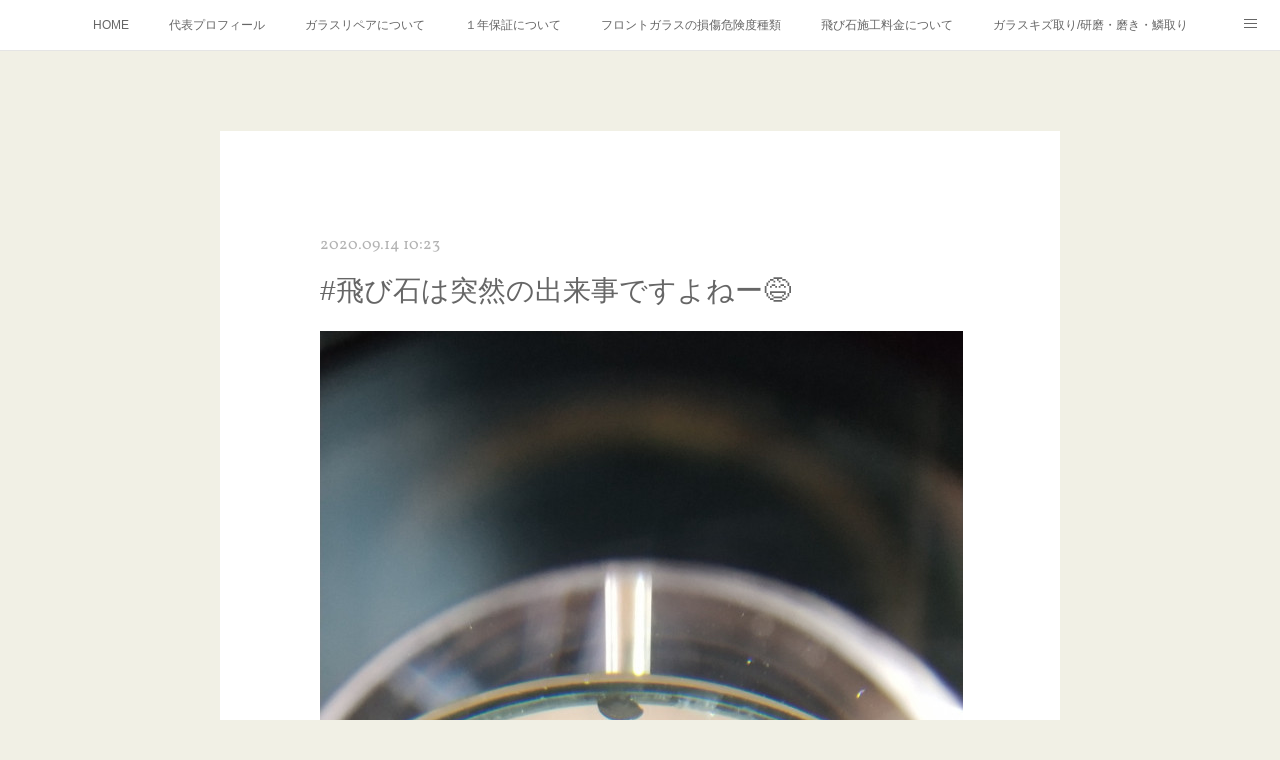

--- FILE ---
content_type: text/html; charset=utf-8
request_url: https://www.glassrepairyoshida.com/posts/10259167
body_size: 10421
content:
<!doctype html>

            <html lang="ja" data-reactroot=""><head><meta charSet="UTF-8"/><meta http-equiv="X-UA-Compatible" content="IE=edge"/><meta name="viewport" content="width=device-width,user-scalable=no,initial-scale=1.0,minimum-scale=1.0,maximum-scale=1.0"/><title data-react-helmet="true">#飛び石は突然の出来事ですよねー😅 | ウインドガラスリペア専門店　ガラスリペア・ヨシダ　グラスウェルドジャパン　正規施工店　小松市</title><link data-react-helmet="true" rel="canonical" href="https://www.glassrepairyoshida.com/posts/10259167/"/><meta name="description" content="こんにちは😃ガラスリペア・ヨシダです🤗飛び石は突然の出来事ですよねー😅 休日ですが依頼先店舗様へ訪問ですm(_ _)m小さなストレートブレイクですがこのまま放ったらかしは危険なヒビです❗️今年の夏は特"/><meta name="google-site-verification" content="TtV66GAkvPhHH5HQe-p24wnlBL0xX8e_3uWax2KZfz4"/><meta property="fb:app_id" content="522776621188656"/><meta property="og:url" content="https://www.glassrepairyoshida.com/posts/10259167"/><meta property="og:type" content="article"/><meta property="og:title" content="#飛び石は突然の出来事ですよねー😅"/><meta property="og:description" content="こんにちは😃ガラスリペア・ヨシダです🤗飛び石は突然の出来事ですよねー😅 休日ですが依頼先店舗様へ訪問ですm(_ _)m小さなストレートブレイクですがこのまま放ったらかしは危険なヒビです❗️今年の夏は特"/><meta property="og:image" content="https://cdn.amebaowndme.com/madrid-prd/madrid-web/images/sites/485663/3717c078c1727e1dd31ba5bacc5e3e9f_b635f9bd745b747875181b56a695eac7.jpg"/><meta property="og:site_name" content="ウインドガラスリペア専門店　ガラスリペア・ヨシダ　グラスウェルドジャパン　正規施工店　小松市"/><meta property="og:locale" content="ja_JP"/><meta name="twitter:card" content="summary_large_image"/><meta name="twitter:site" content="@amebaownd"/><meta name="twitter:title" content="#飛び石は突然の出来事ですよねー😅 | ウインドガラスリペア専門店　ガラスリペア・ヨシダ　グラスウェルドジャパン　正規施工店　小松市"/><meta name="twitter:description" content="こんにちは😃ガラスリペア・ヨシダです🤗飛び石は突然の出来事ですよねー😅 休日ですが依頼先店舗様へ訪問ですm(_ _)m小さなストレートブレイクですがこのまま放ったらかしは危険なヒビです❗️今年の夏は特"/><meta name="twitter:image" content="https://cdn.amebaowndme.com/madrid-prd/madrid-web/images/sites/485663/3717c078c1727e1dd31ba5bacc5e3e9f_b635f9bd745b747875181b56a695eac7.jpg"/><meta name="twitter:app:id:iphone" content="911640835"/><meta name="twitter:app:url:iphone" content="amebaownd://public/sites/485663/posts/10259167"/><meta name="twitter:app:id:googleplay" content="jp.co.cyberagent.madrid"/><meta name="twitter:app:url:googleplay" content="amebaownd://public/sites/485663/posts/10259167"/><meta name="twitter:app:country" content="US"/><link rel="amphtml" href="https://amp.amebaownd.com/posts/10259167"/><link rel="alternate" type="application/rss+xml" title="ウインドガラスリペア専門店　ガラスリペア・ヨシダ　グラスウェルドジャパン　正規施工店　小松市" href="https://www.glassrepairyoshida.com/rss.xml"/><link rel="alternate" type="application/atom+xml" title="ウインドガラスリペア専門店　ガラスリペア・ヨシダ　グラスウェルドジャパン　正規施工店　小松市" href="https://www.glassrepairyoshida.com/atom.xml"/><link rel="sitemap" type="application/xml" title="Sitemap" href="/sitemap.xml"/><link href="https://static.amebaowndme.com/madrid-frontend/css/user.min-a66be375c.css" rel="stylesheet" type="text/css"/><link href="https://static.amebaowndme.com/madrid-frontend/css/cdg/index.min-a66be375c.css" rel="stylesheet" type="text/css"/><link rel="icon" href="https://cdn.amebaowndme.com/madrid-prd/madrid-web/images/sites/485663/68938d95a7281a6fd5bd4c894652b30d_e5db584e3836416491a4acfb79cbbe0c.png?width=32&amp;height=32"/><link rel="apple-touch-icon" href="https://cdn.amebaowndme.com/madrid-prd/madrid-web/images/sites/485663/68938d95a7281a6fd5bd4c894652b30d_e5db584e3836416491a4acfb79cbbe0c.png?width=180&amp;height=180"/><style id="site-colors" charSet="UTF-8">.u-nav-clr {
  color: #666666;
}
.u-nav-bdr-clr {
  border-color: #666666;
}
.u-nav-bg-clr {
  background-color: #ffffff;
}
.u-nav-bg-bdr-clr {
  border-color: #ffffff;
}
.u-site-clr {
  color: #ffffff;
}
.u-base-bg-clr {
  background-color: #f1f0e5;
}
.u-btn-clr {
  color: #ffffff;
}
.u-btn-clr:hover,
.u-btn-clr--active {
  color: rgba(255,255,255, 0.7);
}
.u-btn-clr--disabled,
.u-btn-clr:disabled {
  color: rgba(255,255,255, 0.5);
}
.u-btn-bdr-clr {
  border-color: #cccab8;
}
.u-btn-bdr-clr:hover,
.u-btn-bdr-clr--active {
  border-color: rgba(204,202,184, 0.7);
}
.u-btn-bdr-clr--disabled,
.u-btn-bdr-clr:disabled {
  border-color: rgba(204,202,184, 0.5);
}
.u-btn-bg-clr {
  background-color: #cccab8;
}
.u-btn-bg-clr:hover,
.u-btn-bg-clr--active {
  background-color: rgba(204,202,184, 0.7);
}
.u-btn-bg-clr--disabled,
.u-btn-bg-clr:disabled {
  background-color: rgba(204,202,184, 0.5);
}
.u-txt-clr {
  color: #666666;
}
.u-txt-clr--lv1 {
  color: rgba(102,102,102, 0.7);
}
.u-txt-clr--lv2 {
  color: rgba(102,102,102, 0.5);
}
.u-txt-clr--lv3 {
  color: rgba(102,102,102, 0.3);
}
.u-txt-bg-clr {
  background-color: #efefef;
}
.u-lnk-clr,
.u-clr-area a {
  color: #8d8148;
}
.u-lnk-clr:visited,
.u-clr-area a:visited {
  color: rgba(141,129,72, 0.7);
}
.u-lnk-clr:hover,
.u-clr-area a:hover {
  color: rgba(141,129,72, 0.5);
}
.u-ttl-blk-clr {
  color: #5FBAC2;
}
.u-ttl-blk-bdr-clr {
  border-color: #5FBAC2;
}
.u-ttl-blk-bdr-clr--lv1 {
  border-color: #dff1f2;
}
.u-bdr-clr {
  border-color: #deddcd;
}
.u-acnt-bdr-clr {
  border-color: #5FBAC2;
}
.u-acnt-bg-clr {
  background-color: #5FBAC2;
}
body {
  background-color: #f1f0e5;
}
blockquote {
  color: rgba(102,102,102, 0.7);
  border-left-color: #deddcd;
};</style><style id="user-css" charSet="UTF-8">;</style><style media="screen and (max-width: 800px)" id="user-sp-css" charSet="UTF-8">;</style><script>
              (function(i,s,o,g,r,a,m){i['GoogleAnalyticsObject']=r;i[r]=i[r]||function(){
              (i[r].q=i[r].q||[]).push(arguments)},i[r].l=1*new Date();a=s.createElement(o),
              m=s.getElementsByTagName(o)[0];a.async=1;a.src=g;m.parentNode.insertBefore(a,m)
              })(window,document,'script','//www.google-analytics.com/analytics.js','ga');
            </script></head><body id="mdrd-a66be375c" class="u-txt-clr u-base-bg-clr theme-cdg plan-premium hide-owndbar "><noscript><iframe src="//www.googletagmanager.com/ns.html?id=GTM-PXK9MM" height="0" width="0" style="display:none;visibility:hidden"></iframe></noscript><script>
            (function(w,d,s,l,i){w[l]=w[l]||[];w[l].push({'gtm.start':
            new Date().getTime(),event:'gtm.js'});var f=d.getElementsByTagName(s)[0],
            j=d.createElement(s),dl=l!='dataLayer'?'&l='+l:'';j.async=true;j.src=
            '//www.googletagmanager.com/gtm.js?id='+i+dl;f.parentNode.insertBefore(j,f);
            })(window,document, 'script', 'dataLayer', 'GTM-PXK9MM');
            </script><div id="content"><div class="page" data-reactroot=""><div class="page__outer"><div class="page__inner u-base-bg-clr"><div role="navigation" class="common-header__outer u-nav-bg-clr"><input type="checkbox" id="header-switch" class="common-header__switch"/><div class="common-header"><div class="common-header__inner js-nav-overflow-criterion"><ul class="common-header__nav common-header-nav"><li class="common-header-nav__item js-nav-item "><a target="" class="u-nav-clr" href="/">HOME</a></li><li class="common-header-nav__item js-nav-item "><a target="" class="u-nav-clr" href="/pages/1946191/page_201805231552">代表プロフィール</a></li><li class="common-header-nav__item js-nav-item "><a target="" class="u-nav-clr" href="/pages/1946032/blog">ガラスリペアについて</a></li><li class="common-header-nav__item js-nav-item "><a target="" class="u-nav-clr" href="/pages/3185736/page_201909051104">１年保証について</a></li><li class="common-header-nav__item js-nav-item "><a target="" class="u-nav-clr" href="/pages/2114135/page_201807231641">フロントガラスの損傷危険度種類</a></li><li class="common-header-nav__item js-nav-item "><a target="" class="u-nav-clr" href="/pages/2180700/page_201808131530">飛び石施工料金について</a></li><li class="common-header-nav__item js-nav-item "><a target="" class="u-nav-clr" href="/pages/1946034/menu">ガラスキズ取り/研磨・磨き・鱗取り</a></li><li class="common-header-nav__item js-nav-item "><a target="" class="u-nav-clr" href="/pages/1946127/page_201805231542">当店へのアクセス</a></li><li class="common-header-nav__item js-nav-item "><a target="" class="u-nav-clr" href="/pages/3759520/page_202004171157">建築ガラスキズ取り・研磨・磨き</a></li><li class="common-header-nav__item js-nav-item "><a target="" class="u-nav-clr" href="/pages/4038435/page_202007101114">【プロ使用】フッ素系ガラストリートメント『アクアペル』</a></li><li class="common-header-nav__item js-nav-item "><a target="" class="u-nav-clr" href="/pages/4074135/page_202007221311">当店の良心的価格の理由について</a></li><li class="common-header-nav__item js-nav-item "><a target="" class="u-nav-clr" href="/pages/6516351/page_202210061019">欧州車モールの白サビやシミを落とす！</a></li><li class="common-header-nav__item js-nav-item "><a target="" class="u-nav-clr" href="/pages/5084845/page_202107121219">instagram記事</a></li><li class="common-header-nav__item js-nav-item "><a target="" class="u-nav-clr" href="/pages/6516316/page_202210061002">ガラスリペア施工価格</a></li><li class="common-header-nav__item js-nav-item "><a target="" class="u-nav-clr" href="/pages/8672915/page_202501231702">飛び石ひび割れでヒビ先が伸びた場合は？</a></li></ul></div><label class="common-header__more u-nav-bdr-clr" for="header-switch"><span class="u-nav-bdr-clr"><span class="u-nav-bdr-clr"><span class="u-nav-bdr-clr"></span></span></span></label></div></div><div class="page__main--outer"><div role="main" class="page__main page__main--blog-detail"><div class="section"><div class="blog-article-outer"><article class="blog-article u-bdr-clr"><div class="blog-article__inner"><div class="blog-article__header"><time class="blog-article__date u-txt-clr u-txt-clr--lv2 u-acnt-bdr-clr u-font" dateTime="2020-09-14T10:23:39Z">2020.09.14 10:23</time></div><div class="blog-article__body blog-body"><div class="blog-article__title blog-title"><h1 class="blog-title__text u-txt-clr">#飛び石は突然の出来事ですよねー😅</h1></div><div class="blog-body__item"><div class="img img__item--"><div><img alt=""/></div></div></div><div class="blog-body__item"><div class="blog-body__text u-txt-clr u-clr-area" data-block-type="text"><div>こんにちは😃ガラスリペア・ヨシダです🤗</div><div><br></div><div>飛び石は突然の出来事ですよねー😅 休日ですが依頼先店舗様へ訪問ですm(_ _)m</div><div><br></div><div>小さなストレートブレイクですがこのまま放ったらかしは危険なヒビです❗️</div><div>今年の夏は特に熱かった為、ヒビがのびてしまって修復付加のガラスを良くみました😥</div></div></div><div class="blog-body__item"><div class="img img__item--"><div><img alt=""/></div></div></div><div class="blog-body__item"><div class="blog-body__text u-txt-clr u-clr-area" data-block-type="text"><div>キズ口を綺麗に整えて何時ものように慎重に丁寧に行ってます🧐</div></div></div><div class="blog-body__item"><div class="img img__item--"><div><img alt=""/></div></div></div><div class="blog-body__item"><div class="blog-body__text u-txt-clr u-clr-area" data-block-type="text"><div>施工後、拡大画像です🧐</div><div>早めの施工なのでレジンの充填も綺麗に済みました❗️</div><div>傷跡も差ほど目立たない程です🧐</div></div></div><div class="blog-body__item"><div class="img img__item--"><div><img alt=""/></div></div></div><div class="blog-body__item"><div class="blog-body__text u-txt-clr u-clr-area" data-block-type="text"><div>施工後、通常に見た画像です🧐</div><div><br></div><div>今回もご依頼誠に有難うございましたm(_ _)m</div><p><br></p></div></div></div><div class="blog-article__footer"><div class="reblog-btn-outer"><div class="reblog-btn-body"><button class="reblog-btn"><span class="reblog-btn__inner"><span class="icon icon--reblog2"></span></span></button></div></div></div></div><div class="complementary-outer complementary-outer--slot2"><div class="complementary complementary--shareButton "><div class="block-type--shareButton"><div class="share share--circle share--circle-5"><button class="share__btn--facebook share__btn share__btn--circle"><span aria-hidden="true" class="icon--facebook icon"></span></button><button class="share__btn--twitter share__btn share__btn--circle"><span aria-hidden="true" class="icon--twitter icon"></span></button><button class="share__btn--hatenabookmark share__btn share__btn--circle"><span aria-hidden="true" class="icon--hatenabookmark icon"></span></button><button class="share__btn--pocket share__btn share__btn--circle"><span aria-hidden="true" class="icon--pocket icon"></span></button><button class="share__btn--googleplus share__btn share__btn--circle"><span aria-hidden="true" class="icon--googleplus icon"></span></button></div></div></div><div class="complementary complementary--siteFollow "><div class="block-type--siteFollow"><div class="site-follow u-bdr-clr"><div class="site-follow__img"><div><img alt=""/></div></div><div class="site-follow__body"><p class="site-follow__title u-txt-clr"><span class="site-follow__title-inner ">ウインドガラスリペア専門店　ガラスリペア・ヨシダ　グラスウェルドジャパン　正規施工店　小松市</span></p><p class="site-follow__text u-txt-clr u-txt-clr--lv1">自動車フロントガラス飛び石キズ・自動車＆建築ガラスのキズ取り・研磨。当社は小松市安宅町にあるウンドガラスリペア専門店です。　”時代はガラス交換から修復へ”　そのキズで交換？…直るかも！　そんな思いで施工してます。会社、ご自宅、勤務先、出張修理OK!（注意：紫外線・降雨・風を防止出来る場所にて行います）グラスウエルジャパン正規施工店です。　お気軽にお問合せください。
090-1312-0863迄</p><div class="site-follow__btn-outer"><button class="site-follow__btn site-follow__btn--yet"><div class="site-follow__btn-text"><span aria-hidden="true" class="site-follow__icon icon icon--plus"></span>フォロー</div></button></div></div></div></div></div><div class="complementary complementary--relatedPosts "><div class="block-type--relatedPosts"></div></div><div class="complementary complementary--postPrevNext "><div class="block-type--postPrevNext"><div class="pager pager--type1"><ul class="pager__list"><li class="pager__item pager__item--prev pager__item--bg"><a class="pager__item-inner " style="background-image:url(https://cdn.amebaowndme.com/madrid-prd/madrid-web/images/sites/485663/7d33405852cee35792453741fe637be5_6aaf48c33ee72e7b7c72f11ab474372c.jpg?width=400)" href="/posts/10277272"><time class="pager__date " dateTime="2020-09-15T10:03:21Z">2020.09.15 10:03</time><div><span class="pager__description ">#かなりの衝撃を受けた飛び石キズです🧐</span></div><span aria-hidden="true" class="pager__icon icon icon--disclosure-l4 "></span></a></li><li class="pager__item pager__item--next pager__item--bg"><a class="pager__item-inner " style="background-image:url(https://cdn.amebaowndme.com/madrid-prd/madrid-web/images/sites/485663/323658de0228ed21be20699f55a6712b_43e86c3190370c03fa022c4a7ff29196.jpg?width=400)" href="/posts/10259011"><time class="pager__date " dateTime="2020-09-14T10:16:44Z">2020.09.14 10:16</time><div><span class="pager__description ">#２tトラックの飛び石です🧐</span></div><span aria-hidden="true" class="pager__icon icon icon--disclosure-r4 "></span></a></li></ul></div></div></div></div><div class="blog-article__comment"><div class="comment-list js-comment-list"><div><p class="comment-count u-txt-clr u-txt-clr--lv2"><span>0</span>コメント</p><ul><li class="comment-list__item comment-item js-comment-form"><div class="comment-item__body"><form class="comment-item__form u-bdr-clr "><div class="comment-item__form-head"><textarea type="text" id="post-comment" maxLength="1100" placeholder="コメントする..." class="comment-item__input"></textarea></div><div class="comment-item__form-foot"><p class="comment-item__count-outer"><span class="comment-item__count ">1000</span> / 1000</p><button type="submit" disabled="" class="comment-item__submit">投稿</button></div></form></div></li></ul></div></div></div><div class="pswp" tabindex="-1" role="dialog" aria-hidden="true"><div class="pswp__bg"></div><div class="pswp__scroll-wrap"><div class="pswp__container"><div class="pswp__item"></div><div class="pswp__item"></div><div class="pswp__item"></div></div><div class="pswp__ui pswp__ui--hidden"><div class="pswp__top-bar"><div class="pswp__counter"></div><button class="pswp__button pswp__button--close" title="Close (Esc)"></button><button class="pswp__button pswp__button--share" title="Share"></button><button class="pswp__button pswp__button--fs" title="Toggle fullscreen"></button><button class="pswp__button pswp__button--zoom" title="Zoom in/out"></button><div class="pswp__preloader"><div class="pswp__preloader__icn"><div class="pswp__preloader__cut"><div class="pswp__preloader__donut"></div></div></div></div></div><div class="pswp__share-modal pswp__share-modal--hidden pswp__single-tap"><div class="pswp__share-tooltip"></div></div><div class="pswp__button pswp__button--close pswp__close"><span class="pswp__close__item pswp__close"></span><span class="pswp__close__item pswp__close"></span></div><div class="pswp__bottom-bar"><button class="pswp__button pswp__button--arrow--left js-lightbox-arrow" title="Previous (arrow left)"></button><button class="pswp__button pswp__button--arrow--right js-lightbox-arrow" title="Next (arrow right)"></button></div><div class=""><div class="pswp__caption"><div class="pswp__caption"></div><div class="pswp__caption__link"><a class="js-link"></a></div></div></div></div></div></div></article></div></div></div></div><footer role="contentinfo" class="page__footer footer" style="opacity:1 !important;visibility:visible !important;text-indent:0 !important;overflow:visible !important;position:static !important"><div class="footer__inner u-bdr-clr " style="opacity:1 !important;visibility:visible !important;text-indent:0 !important;overflow:visible !important;display:block !important;transform:none !important"><div class="footer__item u-bdr-clr" style="opacity:1 !important;visibility:visible !important;text-indent:0 !important;overflow:visible !important;display:block !important;transform:none !important"><p class="footer__copyright u-font"><small class="u-txt-clr u-txt-clr--lv2 u-font" style="color:rgba(102,102,102, 0.5) !important">&lt;!-- Google tag (gtag.js) --&gt; &lt;script async src=&quot;https://www.googletagmanager.com/gtag/js?id=AW-7986</small></p></div></div></footer></div></div><div class="toast"></div></div></div><script charSet="UTF-8">window.mdrdEnv="prd";</script><script charSet="UTF-8">window.INITIAL_STATE={"authenticate":{"authCheckCompleted":false,"isAuthorized":false},"blogPostReblogs":{},"category":{},"currentSite":{"fetching":false,"status":null,"site":{}},"shopCategory":{},"categories":{},"notifications":{},"page":{},"paginationTitle":{},"postArchives":{},"postComments":{"10259167":{"data":[],"pagination":{"total":0,"offset":0,"limit":3,"cursors":{"after":"","before":""}},"fetching":false},"submitting":false,"postStatus":null},"postDetail":{"postDetail-blogPostId:10259167":{"fetching":false,"loaded":true,"meta":{"code":200},"data":{"id":"10259167","userId":"638052","siteId":"485663","status":"publish","title":"#飛び石は突然の出来事ですよねー😅","contents":[{"type":"image","fit":true,"scale":0,"align":"","url":"https:\u002F\u002Fcdn.amebaowndme.com\u002Fmadrid-prd\u002Fmadrid-web\u002Fimages\u002Fsites\u002F485663\u002F3717c078c1727e1dd31ba5bacc5e3e9f_b635f9bd745b747875181b56a695eac7.jpg","link":"","width":2160,"height":3840,"target":"_blank","lightboxIndex":0},{"type":"text","format":"html","value":"\u003Cdiv\u003Eこんにちは😃ガラスリペア・ヨシダです🤗\u003C\u002Fdiv\u003E\u003Cdiv\u003E\u003Cbr\u003E\u003C\u002Fdiv\u003E\u003Cdiv\u003E飛び石は突然の出来事ですよねー😅 休日ですが依頼先店舗様へ訪問ですm(_ _)m\u003C\u002Fdiv\u003E\u003Cdiv\u003E\u003Cbr\u003E\u003C\u002Fdiv\u003E\u003Cdiv\u003E小さなストレートブレイクですがこのまま放ったらかしは危険なヒビです❗️\u003C\u002Fdiv\u003E\u003Cdiv\u003E今年の夏は特に熱かった為、ヒビがのびてしまって修復付加のガラスを良くみました😥\u003C\u002Fdiv\u003E"},{"type":"image","fit":true,"scale":0,"align":"","url":"https:\u002F\u002Fcdn.amebaowndme.com\u002Fmadrid-prd\u002Fmadrid-web\u002Fimages\u002Fsites\u002F485663\u002Fc1b358867b4b39f606b3b2eae9ab2e98_f13142b9e6b926f115fe0f5da06d335c.jpg","link":"","width":3840,"height":2160,"target":"_blank","lightboxIndex":1},{"type":"text","format":"html","value":"\u003Cdiv\u003Eキズ口を綺麗に整えて何時ものように慎重に丁寧に行ってます🧐\u003C\u002Fdiv\u003E"},{"type":"image","fit":true,"scale":0,"align":"","url":"https:\u002F\u002Fcdn.amebaowndme.com\u002Fmadrid-prd\u002Fmadrid-web\u002Fimages\u002Fsites\u002F485663\u002Fc03e3a2b4a64e48c98747572f284276c_693780a978b33e469d1a1840ab2ad3dc.jpg","link":"","width":2160,"height":3840,"target":"_blank","lightboxIndex":2},{"type":"text","format":"html","value":"\u003Cdiv\u003E施工後、拡大画像です🧐\u003C\u002Fdiv\u003E\u003Cdiv\u003E早めの施工なのでレジンの充填も綺麗に済みました❗️\u003C\u002Fdiv\u003E\u003Cdiv\u003E傷跡も差ほど目立たない程です🧐\u003C\u002Fdiv\u003E"},{"type":"image","fit":true,"scale":0,"align":"","url":"https:\u002F\u002Fcdn.amebaowndme.com\u002Fmadrid-prd\u002Fmadrid-web\u002Fimages\u002Fsites\u002F485663\u002F22f4be55adbffa39cfd34f0f71186ad5_b8eef366bdd12fd5c54ed4d9758c6ef9.jpg","link":"","width":3840,"height":2160,"target":"_blank","lightboxIndex":3},{"type":"text","format":"html","value":"\u003Cdiv\u003E施工後、通常に見た画像です🧐\u003C\u002Fdiv\u003E\u003Cdiv\u003E\u003Cbr\u003E\u003C\u002Fdiv\u003E\u003Cdiv\u003E今回もご依頼誠に有難うございましたm(_ _)m\u003C\u002Fdiv\u003E\u003Cp\u003E\u003Cbr\u003E\u003C\u002Fp\u003E"}],"urlPath":"","publishedUrl":"https:\u002F\u002Fwww.glassrepairyoshida.com\u002Fposts\u002F10259167","ogpDescription":"","ogpImageUrl":"","contentFiltered":"","viewCount":0,"commentCount":0,"reblogCount":0,"prevBlogPost":{"id":"10277272","title":"#かなりの衝撃を受けた飛び石キズです🧐","summary":"こんにちは😃ガラスリペア・ヨシダです🤗依頼先店舗様へ訪問ですm(_ _)mかなりの衝撃を受けたようです❗️ガラス交換も考えたようですが、金額や車両保険を使用後の等級で次回の保険料がアップ!等・・・😥","imageUrl":"https:\u002F\u002Fcdn.amebaowndme.com\u002Fmadrid-prd\u002Fmadrid-web\u002Fimages\u002Fsites\u002F485663\u002F7d33405852cee35792453741fe637be5_6aaf48c33ee72e7b7c72f11ab474372c.jpg","publishedAt":"2020-09-15T10:03:21Z"},"nextBlogPost":{"id":"10259011","title":"#２tトラックの飛び石です🧐","summary":"こんにちは😃ガラスリペア・ヨシダです🤗しばらく投稿を休んでました😅が日々、お仕事をしてましたよ😄今回のキズはスターブレイクですね🧐","imageUrl":"https:\u002F\u002Fcdn.amebaowndme.com\u002Fmadrid-prd\u002Fmadrid-web\u002Fimages\u002Fsites\u002F485663\u002F323658de0228ed21be20699f55a6712b_43e86c3190370c03fa022c4a7ff29196.jpg","publishedAt":"2020-09-14T10:16:44Z"},"rebloggedPost":false,"blogCategories":[],"user":{"id":"638052","nickname":"yoshida masashi","description":"","official":false,"photoUrl":"https:\u002F\u002Fprofile-api.ameba.jp\u002Fv2\u002Fas\u002Fmc25dded7dd3a0fe8268415522c2d07846a53584\u002FprofileImage?cat=300","followingCount":1,"createdAt":"2018-05-23T06:23:56Z","updatedAt":"2026-01-08T23:59:32Z"},"updateUser":{"id":"638052","nickname":"yoshida masashi","description":"","official":false,"photoUrl":"https:\u002F\u002Fprofile-api.ameba.jp\u002Fv2\u002Fas\u002Fmc25dded7dd3a0fe8268415522c2d07846a53584\u002FprofileImage?cat=300","followingCount":1,"createdAt":"2018-05-23T06:23:56Z","updatedAt":"2026-01-08T23:59:32Z"},"comments":{"pagination":{"total":0,"offset":0,"limit":3,"cursors":{"after":"","before":""}},"data":[]},"publishedAt":"2020-09-14T10:23:39Z","createdAt":"2020-09-14T10:33:39Z","updatedAt":"2020-09-15T10:20:06Z","version":3}}},"postList":{},"shopList":{},"shopItemDetail":{},"pureAd":{},"keywordSearch":{},"proxyFrame":{"loaded":false},"relatedPostList":{},"route":{"route":{"path":"\u002Fposts\u002F:blog_post_id","component":function Connect(props, context) {
        _classCallCheck(this, Connect);

        var _this = _possibleConstructorReturn(this, _Component.call(this, props, context));

        _this.version = version;
        _this.store = props.store || context.store;

        (0, _invariant2["default"])(_this.store, 'Could not find "store" in either the context or ' + ('props of "' + connectDisplayName + '". ') + 'Either wrap the root component in a <Provider>, ' + ('or explicitly pass "store" as a prop to "' + connectDisplayName + '".'));

        var storeState = _this.store.getState();
        _this.state = { storeState: storeState };
        _this.clearCache();
        return _this;
      },"route":{"id":"0","type":"blog_post_detail","idForType":"0","title":"","urlPath":"\u002Fposts\u002F:blog_post_id","isHomePage":false}},"params":{"blog_post_id":"10259167"},"location":{"pathname":"\u002Fposts\u002F10259167","search":"","hash":"","action":"POP","key":"126zhf","query":{}}},"siteConfig":{"tagline":"自動車フロントガラス飛び石キズ・自動車＆建築ガラスのキズ取り・研磨。当社は小松市安宅町にあるウンドガラスリペア専門店です。　”時代はガラス交換から修復へ”　そのキズで交換？…直るかも！　そんな思いで施工してます。会社、ご自宅、勤務先、出張修理OK!（注意：紫外線・降雨・風を防止出来る場所にて行います）グラスウエルジャパン正規施工店です。　お気軽にお問合せください。\n090-1312-0863迄","title":"ウインドガラスリペア専門店　ガラスリペア・ヨシダ　グラスウェルドジャパン　正規施工店　小松市","copyright":"\u003C!-- Google tag (gtag.js) --\u003E \u003Cscript async src=\"https:\u002F\u002Fwww.googletagmanager.com\u002Fgtag\u002Fjs?id=AW-7986","iconUrl":"https:\u002F\u002Fcdn.amebaowndme.com\u002Fmadrid-prd\u002Fmadrid-web\u002Fimages\u002Fsites\u002F485663\u002F6f138a54e245ba1daf27c8bc73ed2555_2c5f56c33cf8198462bec14b60aaf2a6.jpg","logoUrl":"https:\u002F\u002Fstatic.amebaowndme.com\u002Fmadrid-static\u002Fpresets\u002Flogos\u002F6.png","coverImageUrl":"https:\u002F\u002Fcdn.amebaowndme.com\u002Fmadrid-prd\u002Fmadrid-web\u002Fimages\u002Fsites\u002F485663\u002Fb6f056a9b663252a077a2256eac74aaf_8e4b2ee27c57df0095b82dce87d29599.jpg","homePageId":"1946030","siteId":"485663","siteCategoryIds":[],"themeId":"1","theme":"cdg","shopId":"","openedShop":false,"shop":{"law":{"userType":"","corporateName":"","firstName":"","lastName":"","zipCode":"","prefecture":"","address":"","telNo":"","aboutContact":"","aboutPrice":"","aboutPay":"","aboutService":"","aboutReturn":""},"privacyPolicy":{"operator":"","contact":"","collectAndUse":"","restrictionToThirdParties":"","supervision":"","disclosure":"","cookie":""}},"user":{"id":"638052","nickname":"yoshida masashi","photoUrl":"","createdAt":"2018-05-23T06:23:56Z","updatedAt":"2026-01-08T23:59:32Z"},"commentApproval":"accept","plan":{"id":"6","name":"premium-annual","ownd_header":true,"powered_by":true,"pure_ads":true},"verifiedType":"general","navigations":[{"title":"HOME","urlPath":".\u002F","target":"_self","pageId":"1946030"},{"title":"代表プロフィール","urlPath":".\u002Fpages\u002F1946191\u002Fpage_201805231552","target":"_self","pageId":"1946191"},{"title":"ガラスリペアについて","urlPath":".\u002Fpages\u002F1946032\u002Fblog","target":"_self","pageId":"1946032"},{"title":"１年保証について","urlPath":".\u002Fpages\u002F3185736\u002Fpage_201909051104","target":"_self","pageId":"3185736"},{"title":"フロントガラスの損傷危険度種類","urlPath":".\u002Fpages\u002F2114135\u002Fpage_201807231641","target":"_self","pageId":"2114135"},{"title":"飛び石施工料金について","urlPath":".\u002Fpages\u002F2180700\u002Fpage_201808131530","target":"_self","pageId":"2180700"},{"title":"ガラスキズ取り\u002F研磨・磨き・鱗取り","urlPath":".\u002Fpages\u002F1946034\u002Fmenu","target":"_self","pageId":"1946034"},{"title":"当店へのアクセス","urlPath":".\u002Fpages\u002F1946127\u002Fpage_201805231542","target":"_self","pageId":"1946127"},{"title":"建築ガラスキズ取り・研磨・磨き","urlPath":".\u002Fpages\u002F3759520\u002Fpage_202004171157","target":"_self","pageId":"3759520"},{"title":"【プロ使用】フッ素系ガラストリートメント『アクアペル』","urlPath":".\u002Fpages\u002F4038435\u002Fpage_202007101114","target":"_self","pageId":"4038435"},{"title":"当店の良心的価格の理由について","urlPath":".\u002Fpages\u002F4074135\u002Fpage_202007221311","target":"_self","pageId":"4074135"},{"title":"欧州車モールの白サビやシミを落とす！","urlPath":".\u002Fpages\u002F6516351\u002Fpage_202210061019","target":"_self","pageId":"6516351"},{"title":"instagram記事","urlPath":".\u002Fpages\u002F5084845\u002Fpage_202107121219","target":"_self","pageId":"5084845"},{"title":"ガラスリペア施工価格","urlPath":".\u002Fpages\u002F6516316\u002Fpage_202210061002","target":"_self","pageId":"6516316"},{"title":"飛び石ひび割れでヒビ先が伸びた場合は？","urlPath":".\u002Fpages\u002F8672915\u002Fpage_202501231702","target":"_self","pageId":"8672915"}],"routings":[{"id":"0","type":"blog","idForType":"0","title":"","urlPath":"\u002Fposts\u002Fpage\u002F:page_num","isHomePage":false},{"id":"0","type":"blog_post_archive","idForType":"0","title":"","urlPath":"\u002Fposts\u002Farchives\u002F:yyyy\u002F:mm","isHomePage":false},{"id":"0","type":"blog_post_archive","idForType":"0","title":"","urlPath":"\u002Fposts\u002Farchives\u002F:yyyy\u002F:mm\u002Fpage\u002F:page_num","isHomePage":false},{"id":"0","type":"blog_post_category","idForType":"0","title":"","urlPath":"\u002Fposts\u002Fcategories\u002F:category_id","isHomePage":false},{"id":"0","type":"blog_post_category","idForType":"0","title":"","urlPath":"\u002Fposts\u002Fcategories\u002F:category_id\u002Fpage\u002F:page_num","isHomePage":false},{"id":"0","type":"author","idForType":"0","title":"","urlPath":"\u002Fauthors\u002F:user_id","isHomePage":false},{"id":"0","type":"author","idForType":"0","title":"","urlPath":"\u002Fauthors\u002F:user_id\u002Fpage\u002F:page_num","isHomePage":false},{"id":"0","type":"blog_post_category","idForType":"0","title":"","urlPath":"\u002Fposts\u002Fcategory\u002F:category_id","isHomePage":false},{"id":"0","type":"blog_post_category","idForType":"0","title":"","urlPath":"\u002Fposts\u002Fcategory\u002F:category_id\u002Fpage\u002F:page_num","isHomePage":false},{"id":"0","type":"blog_post_detail","idForType":"0","title":"","urlPath":"\u002Fposts\u002F:blog_post_id","isHomePage":false},{"id":"0","type":"keywordSearch","idForType":"0","title":"","urlPath":"\u002Fsearch\u002Fq\u002F:query","isHomePage":false},{"id":"0","type":"keywordSearch","idForType":"0","title":"","urlPath":"\u002Fsearch\u002Fq\u002F:query\u002Fpage\u002F:page_num","isHomePage":false},{"id":"8672915","type":"static","idForType":"0","title":"飛び石ひび割れでヒビ先が伸びた場合は？","urlPath":"\u002Fpages\u002F8672915\u002F","isHomePage":false},{"id":"8672915","type":"static","idForType":"0","title":"飛び石ひび割れでヒビ先が伸びた場合は？","urlPath":"\u002Fpages\u002F8672915\u002F:url_path","isHomePage":false},{"id":"6516351","type":"static","idForType":"0","title":"欧州車モールの白サビやシミを落とす！","urlPath":"\u002Fpages\u002F6516351\u002F","isHomePage":false},{"id":"6516351","type":"static","idForType":"0","title":"欧州車モールの白サビやシミを落とす！","urlPath":"\u002Fpages\u002F6516351\u002F:url_path","isHomePage":false},{"id":"6516338","type":"static","idForType":"0","title":"ページ","urlPath":"\u002Fpages\u002F6516338\u002F","isHomePage":false},{"id":"6516338","type":"static","idForType":"0","title":"ページ","urlPath":"\u002Fpages\u002F6516338\u002F:url_path","isHomePage":false},{"id":"6516316","type":"static","idForType":"0","title":"ガラスリペア施工価格","urlPath":"\u002Fpages\u002F6516316\u002F","isHomePage":false},{"id":"6516316","type":"static","idForType":"0","title":"ガラスリペア施工価格","urlPath":"\u002Fpages\u002F6516316\u002F:url_path","isHomePage":false},{"id":"5084845","type":"static","idForType":"0","title":"instagram記事","urlPath":"\u002Fpages\u002F5084845\u002F","isHomePage":false},{"id":"5084845","type":"static","idForType":"0","title":"instagram記事","urlPath":"\u002Fpages\u002F5084845\u002F:url_path","isHomePage":false},{"id":"4074135","type":"static","idForType":"0","title":"当店の良心的価格の理由について","urlPath":"\u002Fpages\u002F4074135\u002F","isHomePage":false},{"id":"4074135","type":"static","idForType":"0","title":"当店の良心的価格の理由について","urlPath":"\u002Fpages\u002F4074135\u002F:url_path","isHomePage":false},{"id":"4038435","type":"static","idForType":"0","title":"【プロ使用】フッ素系ガラストリートメント『アクアペル』","urlPath":"\u002Fpages\u002F4038435\u002F","isHomePage":false},{"id":"4038435","type":"static","idForType":"0","title":"【プロ使用】フッ素系ガラストリートメント『アクアペル』","urlPath":"\u002Fpages\u002F4038435\u002F:url_path","isHomePage":false},{"id":"3759520","type":"static","idForType":"0","title":"建築ガラスキズ取り・研磨・磨き","urlPath":"\u002Fpages\u002F3759520\u002F","isHomePage":false},{"id":"3759520","type":"static","idForType":"0","title":"建築ガラスキズ取り・研磨・磨き","urlPath":"\u002Fpages\u002F3759520\u002F:url_path","isHomePage":false},{"id":"3185736","type":"static","idForType":"0","title":"１年保証について","urlPath":"\u002Fpages\u002F3185736\u002F","isHomePage":false},{"id":"3185736","type":"static","idForType":"0","title":"１年保証について","urlPath":"\u002Fpages\u002F3185736\u002F:url_path","isHomePage":false},{"id":"2180700","type":"static","idForType":"0","title":"飛び石施工料金について","urlPath":"\u002Fpages\u002F2180700\u002F","isHomePage":false},{"id":"2180700","type":"static","idForType":"0","title":"飛び石施工料金について","urlPath":"\u002Fpages\u002F2180700\u002F:url_path","isHomePage":false},{"id":"2114135","type":"static","idForType":"0","title":"フロントガラスの損傷危険度種類","urlPath":"\u002Fpages\u002F2114135\u002F","isHomePage":false},{"id":"2114135","type":"static","idForType":"0","title":"フロントガラスの損傷危険度種類","urlPath":"\u002Fpages\u002F2114135\u002F:url_path","isHomePage":false},{"id":"2025829","type":"static","idForType":"0","title":"ガラスリペアとは？","urlPath":"\u002Fpages\u002F2025829\u002F","isHomePage":false},{"id":"2025829","type":"static","idForType":"0","title":"ガラスリペアとは？","urlPath":"\u002Fpages\u002F2025829\u002F:url_path","isHomePage":false},{"id":"1946191","type":"static","idForType":"0","title":"代表プロフィール","urlPath":"\u002Fpages\u002F1946191\u002F","isHomePage":false},{"id":"1946191","type":"static","idForType":"0","title":"代表プロフィール","urlPath":"\u002Fpages\u002F1946191\u002F:url_path","isHomePage":false},{"id":"1946127","type":"static","idForType":"0","title":"当店へのアクセス","urlPath":"\u002Fpages\u002F1946127\u002F","isHomePage":false},{"id":"1946127","type":"static","idForType":"0","title":"当店へのアクセス","urlPath":"\u002Fpages\u002F1946127\u002F:url_path","isHomePage":false},{"id":"1946034","type":"static","idForType":"0","title":"ガラスキズ取り\u002F研磨・磨き・鱗取り","urlPath":"\u002Fpages\u002F1946034\u002F","isHomePage":false},{"id":"1946034","type":"static","idForType":"0","title":"ガラスキズ取り\u002F研磨・磨き・鱗取り","urlPath":"\u002Fpages\u002F1946034\u002F:url_path","isHomePage":false},{"id":"1946033","type":"static","idForType":"0","title":"GALLERY","urlPath":"\u002Fpages\u002F1946033\u002F","isHomePage":false},{"id":"1946033","type":"static","idForType":"0","title":"GALLERY","urlPath":"\u002Fpages\u002F1946033\u002F:url_path","isHomePage":false},{"id":"1946032","type":"blog","idForType":"0","title":"ガラスリペアについて","urlPath":"\u002Fpages\u002F1946032\u002F","isHomePage":false},{"id":"1946032","type":"blog","idForType":"0","title":"ガラスリペアについて","urlPath":"\u002Fpages\u002F1946032\u002F:url_path","isHomePage":false},{"id":"1946031","type":"blog","idForType":"0","title":"フロントガラスの損傷危険度種類","urlPath":"\u002Fpages\u002F1946031\u002F","isHomePage":false},{"id":"1946031","type":"blog","idForType":"0","title":"フロントガラスの損傷危険度種類","urlPath":"\u002Fpages\u002F1946031\u002F:url_path","isHomePage":false},{"id":"1946030","type":"static","idForType":"0","title":"HOME","urlPath":"\u002Fpages\u002F1946030\u002F","isHomePage":true},{"id":"1946030","type":"static","idForType":"0","title":"HOME","urlPath":"\u002Fpages\u002F1946030\u002F:url_path","isHomePage":true},{"id":"1946030","type":"static","idForType":"0","title":"HOME","urlPath":"\u002F","isHomePage":true}],"siteColors":{"navigationBackground":"#ffffff","navigationText":"#666666","siteTitleText":"#ffffff","background":"#f1f0e5","buttonBackground":"#cccab8","buttonText":"#ffffff","text":"#666666","link":"#8d8148","titleBlock":"#5FBAC2","border":"#deddcd","accent":"#5FBAC2"},"wovnioAttribute":"","useAuthorBlock":false,"twitterHashtags":"","createdAt":"2018-05-23T06:25:21Z","seoTitle":"石川県小松市自動車ウンドガラス修理　ガラスリペア・ヨシダのオフィシャルサイト 出張可能、即日対応","isPreview":false,"siteCategory":[],"previewPost":null,"previewShopItem":null,"hasAmebaIdConnection":false,"serverTime":"2026-01-16T02:02:19Z","complementaries":{"2":{"contents":{"layout":{"rows":[{"columns":[{"blocks":[{"type":"shareButton","design":"circle","providers":["facebook","twitter","hatenabookmark","pocket","googleplus"]},{"type":"siteFollow","description":""},{"type":"relatedPosts","layoutType":"listl","showHeading":true,"heading":"関連記事","limit":3},{"type":"postPrevNext","showImage":true}]}]}]}},"created_at":"2018-05-23T06:25:21Z","updated_at":"2018-05-23T06:27:07Z"},"11":{"contents":{"layout":{"rows":[{"columns":[{"blocks":[{"type":"siteFollow","description":""},{"type":"post","mode":"summary","title":"記事一覧","buttonTitle":"","limit":5,"layoutType":"sidebarm","categoryIds":"","showTitle":true,"showButton":true,"sortType":"recent"},{"type":"postsCategory","heading":"カテゴリ","showHeading":true,"showCount":true,"design":"tagcloud"},{"type":"postsArchive","heading":"アーカイブ","showHeading":true,"design":"accordion"},{"type":"keywordSearch","heading":"","showHeading":false}]}]}]}},"created_at":"2018-05-23T06:25:21Z","updated_at":"2018-05-23T06:27:07Z"}},"siteColorsCss":".u-nav-clr {\n  color: #666666;\n}\n.u-nav-bdr-clr {\n  border-color: #666666;\n}\n.u-nav-bg-clr {\n  background-color: #ffffff;\n}\n.u-nav-bg-bdr-clr {\n  border-color: #ffffff;\n}\n.u-site-clr {\n  color: #ffffff;\n}\n.u-base-bg-clr {\n  background-color: #f1f0e5;\n}\n.u-btn-clr {\n  color: #ffffff;\n}\n.u-btn-clr:hover,\n.u-btn-clr--active {\n  color: rgba(255,255,255, 0.7);\n}\n.u-btn-clr--disabled,\n.u-btn-clr:disabled {\n  color: rgba(255,255,255, 0.5);\n}\n.u-btn-bdr-clr {\n  border-color: #cccab8;\n}\n.u-btn-bdr-clr:hover,\n.u-btn-bdr-clr--active {\n  border-color: rgba(204,202,184, 0.7);\n}\n.u-btn-bdr-clr--disabled,\n.u-btn-bdr-clr:disabled {\n  border-color: rgba(204,202,184, 0.5);\n}\n.u-btn-bg-clr {\n  background-color: #cccab8;\n}\n.u-btn-bg-clr:hover,\n.u-btn-bg-clr--active {\n  background-color: rgba(204,202,184, 0.7);\n}\n.u-btn-bg-clr--disabled,\n.u-btn-bg-clr:disabled {\n  background-color: rgba(204,202,184, 0.5);\n}\n.u-txt-clr {\n  color: #666666;\n}\n.u-txt-clr--lv1 {\n  color: rgba(102,102,102, 0.7);\n}\n.u-txt-clr--lv2 {\n  color: rgba(102,102,102, 0.5);\n}\n.u-txt-clr--lv3 {\n  color: rgba(102,102,102, 0.3);\n}\n.u-txt-bg-clr {\n  background-color: #efefef;\n}\n.u-lnk-clr,\n.u-clr-area a {\n  color: #8d8148;\n}\n.u-lnk-clr:visited,\n.u-clr-area a:visited {\n  color: rgba(141,129,72, 0.7);\n}\n.u-lnk-clr:hover,\n.u-clr-area a:hover {\n  color: rgba(141,129,72, 0.5);\n}\n.u-ttl-blk-clr {\n  color: #5FBAC2;\n}\n.u-ttl-blk-bdr-clr {\n  border-color: #5FBAC2;\n}\n.u-ttl-blk-bdr-clr--lv1 {\n  border-color: #dff1f2;\n}\n.u-bdr-clr {\n  border-color: #deddcd;\n}\n.u-acnt-bdr-clr {\n  border-color: #5FBAC2;\n}\n.u-acnt-bg-clr {\n  background-color: #5FBAC2;\n}\nbody {\n  background-color: #f1f0e5;\n}\nblockquote {\n  color: rgba(102,102,102, 0.7);\n  border-left-color: #deddcd;\n}","siteFont":{"id":"14","name":"Vollkorn"},"siteCss":"","siteSpCss":"","meta":{"Title":"#飛び石は突然の出来事ですよねー😅 | 石川県小松市自動車ウンドガラス修理　ガラスリペア・ヨシダのオフィシャルサイト 出張可能、即日対応","Description":"こんにちは😃ガラスリペア・ヨシダです🤗飛び石は突然の出来事ですよねー😅 休日ですが依頼先店舗様へ訪問ですm(_ _)m小さなストレートブレイクですがこのまま放ったらかしは危険なヒビです❗️今年の夏は特","Keywords":"","Noindex":false,"Nofollow":false,"CanonicalUrl":"https:\u002F\u002Fwww.glassrepairyoshida.com\u002Fposts\u002F10259167","AmpHtml":"https:\u002F\u002Famp.amebaownd.com\u002Fposts\u002F10259167","DisabledFragment":false,"OgMeta":{"Type":"article","Title":"#飛び石は突然の出来事ですよねー😅","Description":"こんにちは😃ガラスリペア・ヨシダです🤗飛び石は突然の出来事ですよねー😅 休日ですが依頼先店舗様へ訪問ですm(_ _)m小さなストレートブレイクですがこのまま放ったらかしは危険なヒビです❗️今年の夏は特","Image":"https:\u002F\u002Fcdn.amebaowndme.com\u002Fmadrid-prd\u002Fmadrid-web\u002Fimages\u002Fsites\u002F485663\u002F3717c078c1727e1dd31ba5bacc5e3e9f_b635f9bd745b747875181b56a695eac7.jpg","SiteName":"ウインドガラスリペア専門店　ガラスリペア・ヨシダ　グラスウェルドジャパン　正規施工店　小松市","Locale":"ja_JP"},"DeepLinkMeta":{"Ios":{"Url":"amebaownd:\u002F\u002Fpublic\u002Fsites\u002F485663\u002Fposts\u002F10259167","AppStoreId":"911640835","AppName":"Ameba Ownd"},"Android":{"Url":"amebaownd:\u002F\u002Fpublic\u002Fsites\u002F485663\u002Fposts\u002F10259167","AppName":"Ameba Ownd","Package":"jp.co.cyberagent.madrid"},"WebUrl":"https:\u002F\u002Fwww.glassrepairyoshida.com\u002Fposts\u002F10259167"},"TwitterCard":{"Type":"summary_large_image","Site":"@amebaownd","Creator":"","Title":"#飛び石は突然の出来事ですよねー😅 | ウインドガラスリペア専門店　ガラスリペア・ヨシダ　グラスウェルドジャパン　正規施工店　小松市","Description":"こんにちは😃ガラスリペア・ヨシダです🤗飛び石は突然の出来事ですよねー😅 休日ですが依頼先店舗様へ訪問ですm(_ _)m小さなストレートブレイクですがこのまま放ったらかしは危険なヒビです❗️今年の夏は特","Image":"https:\u002F\u002Fcdn.amebaowndme.com\u002Fmadrid-prd\u002Fmadrid-web\u002Fimages\u002Fsites\u002F485663\u002F3717c078c1727e1dd31ba5bacc5e3e9f_b635f9bd745b747875181b56a695eac7.jpg"},"TwitterAppCard":{"CountryCode":"US","IPhoneAppId":"911640835","AndroidAppPackageName":"jp.co.cyberagent.madrid","CustomUrl":"amebaownd:\u002F\u002Fpublic\u002Fsites\u002F485663\u002Fposts\u002F10259167"},"SiteName":"ウインドガラスリペア専門店　ガラスリペア・ヨシダ　グラスウェルドジャパン　正規施工店　小松市","ImageUrl":"https:\u002F\u002Fcdn.amebaowndme.com\u002Fmadrid-prd\u002Fmadrid-web\u002Fimages\u002Fsites\u002F485663\u002F3717c078c1727e1dd31ba5bacc5e3e9f_b635f9bd745b747875181b56a695eac7.jpg","FacebookAppId":"522776621188656","InstantArticleId":"","FaviconUrl":"https:\u002F\u002Fcdn.amebaowndme.com\u002Fmadrid-prd\u002Fmadrid-web\u002Fimages\u002Fsites\u002F485663\u002F68938d95a7281a6fd5bd4c894652b30d_e5db584e3836416491a4acfb79cbbe0c.png?width=32&height=32","AppleTouchIconUrl":"https:\u002F\u002Fcdn.amebaowndme.com\u002Fmadrid-prd\u002Fmadrid-web\u002Fimages\u002Fsites\u002F485663\u002F68938d95a7281a6fd5bd4c894652b30d_e5db584e3836416491a4acfb79cbbe0c.png?width=180&height=180","RssItems":[{"title":"ウインドガラスリペア専門店　ガラスリペア・ヨシダ　グラスウェルドジャパン　正規施工店　小松市","url":"https:\u002F\u002Fwww.glassrepairyoshida.com\u002Frss.xml"}],"AtomItems":[{"title":"ウインドガラスリペア専門店　ガラスリペア・ヨシダ　グラスウェルドジャパン　正規施工店　小松市","url":"https:\u002F\u002Fwww.glassrepairyoshida.com\u002Fatom.xml"}]},"googleConfig":{"TrackingCode":"UA-125024163-1","SiteVerificationCode":"TtV66GAkvPhHH5HQe-p24wnlBL0xX8e_3uWax2KZfz4"},"lanceTrackingUrl":"","FRM_ID_SIGNUP":"c.ownd-sites_r.ownd-sites_485663","landingPageParams":{"domain":"www.glassrepairyoshida.com","protocol":"https","urlPath":"\u002Fposts\u002F10259167"}},"siteFollow":{},"siteServiceTokens":{},"snsFeed":{},"toastMessages":{"messages":[]},"user":{"loaded":false,"me":{}},"userSites":{"fetching":null,"sites":[]},"userSiteCategories":{}};</script><script src="https://static.amebaowndme.com/madrid-metro/js/cdg-c961039a0e890b88fbda.js" charSet="UTF-8"></script><style charSet="UTF-8">    @font-face {
      font-family: 'Vollkorn';
      src: url('https://static.amebaowndme.com/madrid-frontend/fonts/userfont/Vollkorn.woff2');
    }
    .u-font {
      font-family: "Vollkorn", "ヒラギノ明朝 ProN W3", "Hiragino Mincho ProN", serif;
    }  </style></body></html>